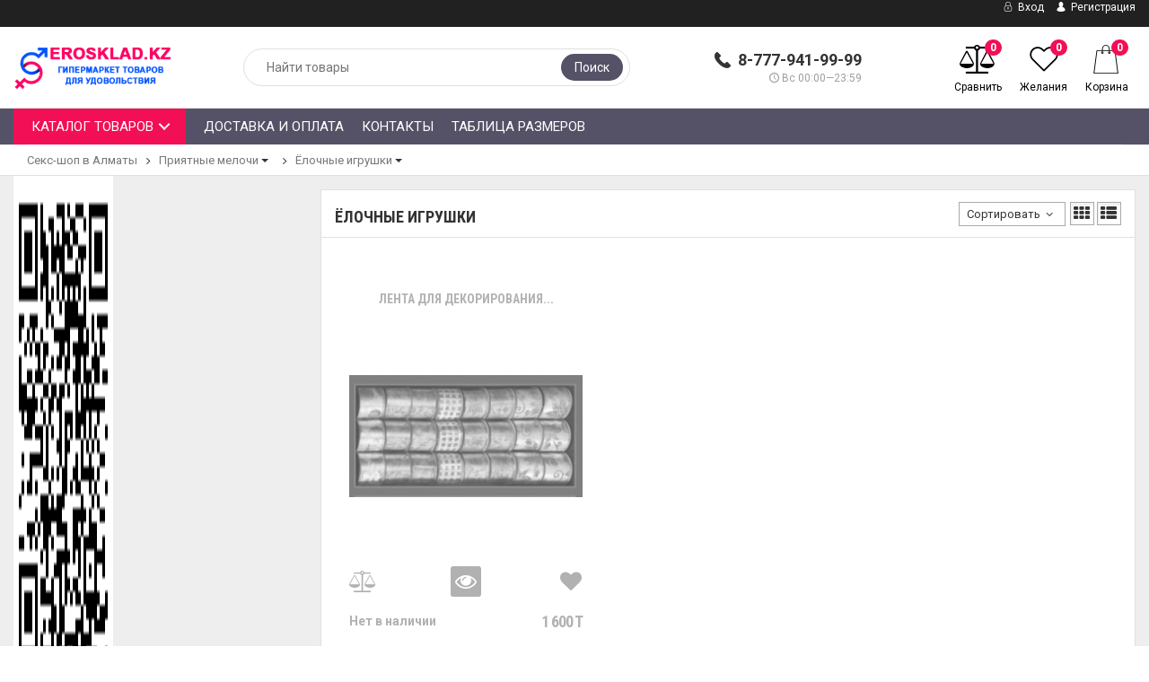

--- FILE ---
content_type: text/html; charset=utf-8
request_url: https://erosklad.kz/category/pleasant-trifles/christmas-decorations/
body_size: 12595
content:
<!DOCTYPE html>



<html lang="ru">

<head>
    <meta http-equiv="Content-Type" content="text/html; charset=utf-8"/>
    <meta name="viewport" content="width=device-width, initial-scale=1" />

    <title>Купить ёлочные игрушки в интернет магазине www.erosklad.kz в Алматы с доставкой по всему Казахстану - Секс-шоп в Алматы - Sexshop in Almaty ::: отзывы, цена, фото, видео :::</title>
    <meta name="Keywords" content="ёлочные игрушки купить, секс-шоп, сексшоп, sexshop" />
    <meta name="Description" content="www.erosklad.kz - более 20 000 товаров для удовольствия! Самый большой секс-шоп в Казахстане! В нашем секс-шопе Вы можете купить ёлочные игрушки по лучшим ценам! Оперативная доставка в Алматы и по всему Казахстану! " />
    <meta name="theme-color" content="#f20f56">

                <link rel="shortcut icon" href="/wa-data/public/site/themes/epika/"/>
            <!-- rss -->
        <link rel="alternate" type="application/rss+xml" title="Секс-шоп в Алматы" href="https://erosklad.kz/blog/rss/">    
    <!--bootstrap -->
    <link href="/wa-data/public/site/themes/epika/assets/css/bootstrap.min.css?v1.3.0.1769428088" rel="stylesheet" type="text/css"/>
    <!--epika styles -->
    <link href="/wa-data/public/site/themes/epika/assets/main/epica-site.css?v1.3.0.1769428088" rel="stylesheet" type="text/css"/>
    <link href="/wa-data/public/site/themes/epika/epika.site.css?v1.3.0.1769428088" rel="stylesheet" type="text/css"/>


    <link href="https://fonts.googleapis.com/css?family=Roboto+Condensed:700%7CRoboto:400,700&amp;subset=cyrillic" rel="stylesheet">
        <link href="/wa-apps/shop/plugins/revolutionslider/css/revolution/settings.css?1.2.0.1769428088" rel="stylesheet">
<link href="/wa-apps/shop/plugins/revolutionslider/css/revolution/layers.css?1.2.0.1769428088" rel="stylesheet">
<link href="/wa-apps/shop/plugins/revolutionslider/css/revolution/navigation.css?1.2.0.1769428088" rel="stylesheet">
<link href="/wa-apps/shop/plugins/revolutionslider/css/revolution/tooltip.css?1.2.0.1769428088" rel="stylesheet">
 
    <link href="/wa-data/public/site/themes/epika/assets/css/remodal.css?v1.3.0.1769428088" rel="stylesheet" type="text/css"/>
    <link href="/wa-data/public/site/themes/epika/assets/css/remodal-default-theme.css?v1.3.0.1769428088" rel="stylesheet" type="text/css"/>
    <link href="/wa-data/public/site/themes/epika/assets/css/navi.css?v1.3.0.1769428088" rel="stylesheet" type="text/css"/>
    <link href="/wa-data/public/site/themes/epika/assets/css/icons.css?v1.3.0.1769428088" rel="stylesheet" type="text/css"/>
    <link href="/wa-data/public/site/themes/epika/assets/css/animate.css?v1.3.0.1769428088" rel="stylesheet" type="text/css"/>
    <!--<script type="text/javascript" src="http://ajax.googleapis.com/ajax/libs/jquery/1.11.1/jquery.js"></script>-->
    <script type="text/javascript" src="/wa-content/js/jquery/jquery-1.11.1.min.js?v1.3.0.1769428088" ></script>
    <script type="text/javascript" src="/wa-content/js/jquery/jquery-migrate-1.2.1.min.js?v1.3.0.1769428088" ></script>
    <script src="/wa-apps/shop/plugins/revolutionslider/js/revolution/jquery.themepunch.tools.min.js?1.2.0.1769428088"></script>
<script src="/wa-apps/shop/plugins/revolutionslider/js/revolution/jquery.themepunch.revolution.min.js?1.2.0.1769428088"></script>
<script src="/wa-apps/shop/plugins/revolutionslider/js/revolution/extensions/revolution.extension.carousel.min.js?1.2.0.1769428088"></script>
<script src="/wa-apps/shop/plugins/revolutionslider/js/revolution/extensions/revolution.extension.parallax.min.js?1.2.0.1769428088"></script>
 

    <!-- shop app css -->
<link href="/wa-data/public/site/themes/epika/assets/main/reviews.css?v1.3.0.1769428088" rel="stylesheet" />
<link href="/wa-data/public/shop/themes/epika/assets/sb/jquery.mCustomScrollbar.min.css?v1.3.0.1769428088" rel="stylesheet" />
<script type="text/javascript" src="/wa-apps/shop/js/lazy.load.js?v8.3.0.1769428088"></script>
<script type="text/javascript" src="/wa-data/public/shop/themes/epika/assets/sb/jquery.mCustomScrollbar.concat.min.js?v8.3.0.1769428088"></script>

<script type="text/javascript" src="/wa-content/js/jquery-plugins/jquery.retina.min.js?v2.0.1"></script>
<script type="text/javascript">$(window).load(function() {
    /*
    if($('.promo img').length > 0) $('.promo img').retina({ force_original_dimensions: false });
    if($('.product-list img').length > 0) $('.product-list img').retina();
    if($('.product-info img').length > 0) $('.product-info img').retina();
    if($('.cart img').length > 0) $('.cart img').retina();
    if($('.bestsellers img').length > 0) $('.bestsellers img').retina();
    */
});
</script>



<!-- plugin hook: 'frontend_head' -->

<link rel="stylesheet" href="/wa-apps/shop/plugins/storequickorder/css/storequickorder.css">
<style>
 
/* Стиль отвечающий за кнопку "Заказать" в диалоговом окне */
#storequickorder input.submit-button {
   /* width: 96%; margin-left: 2%; - кнопка во всю ширину */
}


/* Стиль названий полей в диалоговом окне */
#storequickorder div.wa-name {
    /* text-align: right; - прижимает название к праву */
}
</style>
<script  type="text/javascript" src="/wa-apps/shop/plugins/storequickorder/js/storequickorder.js">
</script><script  type="text/javascript">
function storequickorder_event_order_created() {
    //yaCounterXXXXXX.reachGoal('TARGET_NAME');
    //return true;
}
$(function(){ $.storequickorder.setOptions({always_show_active_button : false,button_name : "Купить в 1 клик",button_cart_name : "Купить в 1 клик",button_name_not_available : "Купить в 1 клик",window_vert_align : false,window_style_position_absolute : false,window_margin_top : "200",check_stock_delay : "200",yaCounter_enabled : false,ga_enabled : false,yaCounter_id : "",yaCounter_target_name : "",ga_id : "",ga_target_name : ""}) });</script>

    <meta property="og:type" content="article" />
<meta property="og:url" content="https://erosklad.kz/category/pleasant-trifles/christmas-decorations/" />
 

    <!--[if lt IE 7]>
    <script src="http://ie7-js.googlecode.com/svn/version/2.1(beta4)/IE7.js?v1.3.0.1769428088"></script>
    <![endif]-->


    <!--[if lt IE 9]>
    <script>
        document.createElement('header');
        document.createElement('nav');
        document.createElement('section');
        document.createElement('article');
        document.createElement('aside');
        document.createElement('footer');
        document.createElement('figure');
        document.createElement('hgroup');
        document.createElement('menu');
    </script>
    <![endif]-->
    <!--[if lt IE 8]>
    <script src="http://ie7-js.googlecode.com/svn/version/2.1(beta4)/IE8.js?v1.3.0.1769428088"></script>
    <![endif]-->

        <style>
        .epika .wide_horizontal_menu .cd-dropdown-content > .selected > a { color:white };
        .epika header .top-line { background: #555267;}
        .epika .shop-controls.fixed-pos { background-color:#555267;}
        .epika header .search-wrapper button { background: #555267;}
        .epika header .top-line .pages li a:after { background-color:#f20f56;}
        .epika .navigation { background-color:#555267;}
        .epika .navigation .cd-dropdown-trigger { background-color:#f20f56;}
        .epika footer { border-top: 4px solid #f20f56;}
        .epika header .shop-controls li .badge { background-color:#f20f56;}
        .epika footer { background-color: #555267}
        .epika footer .widget ul.inline li.selected a { background-color: #f20f56;}
        .epika .button { background-color:#f20f56;}
        .epika .lazyloading-paging .menu-h li.loaded a, .lazyloading-paging .menu-h li.selected a { background:#f20f56; border-color:#f20f56}
        .epika .flexMenu-popup { background-color: #555267;}
        .epika .cd-dropdown.dropdown-is-active { border-bottom-color: #f20f56}
        .epika .dropdown-menu:before { border-color: transparent transparent #555267 transparent;}

        .epika header .fly-in-cart .fl-cart-title,
        .epika .cart-body #apply-coupon-code button,
        .scrollbar .handle,
        .ui-slider-horizontal .ui-slider-handle,
        .cd-dropdown-content > .has-children > a.is-active::before, .cd-dropdown-content > .has-children > a.is-active::after
        { background:#f20f56}

        .epika .ui-slider-horizontal .ui-slider-handle:active,
        .epika .cart-form .options .option.selected
        {
        border-color: #f20f56
        }

        @media only screen and (min-width: 1024px) {
            nav .cd-dropdown-content > li.selected > a {
               background:#f20f56;
            }
            .wide_horizontal_menu .flexMenu-viewMore .flexMenu-popup a:hover, .wide_horizontal_menu .cd-dropdown-content > li > a:hover {
                background:#f20f56 !important;
            }
            .wide_horizontal_menu .flexMenu-viewMore > a {
                    background:#f20f56 !important;
                }
            }


        .epika .dropdown-menu,
        .epika .tags .tag,
        .epika .tags .tag:after
        { background-color:#555267;}

        @media only screen and (min-width: 320px) {
            .cd-dropdown { background-color:#555267;}
        }

        .epika .dropdown-menu li a:hover,
        .ui-slider-range,
        .epika footer .widget label.selected,
        .epika .cart-form .options .option.selected,
        .epika .tags .tag:hover,
        .epika .tags .tag:hover:after,
        .epika .controls button.add-to-cart-btn,
        .epika .cart-body h1,
        .epika .show-filter-button,
        .epika .cd-dropdown h2,
        .blog .sidebar .search-wrapper button, .site .sidebar .search-wrapper button, .photo .sidebar .search-wrapper button
        { background-color:#f20f56;}

        .epika header .fly-in-cart .fly-in-cart-item .item-name a .item-price,
        .epika header .fly-in-cart .fl-cart-in .total .t-discount,
        .epika .cart-body .cart-totals .t-discount,
        .epika .add2cart .price,
        .epika .tabpanel .nav-tabs li.active a,
        .epika .product-information section.related h2 span i, .epika .product-information section.related h2 span strong.add-to-cart-btn,
        .epika .breadcrumbs a:hover,
        .blog .content section.post h3 a,
        .epika .remodal .product-info .image-container .go-to-product
        { color:#f20f56}

        @media only screen and (min-width: 1024px) {
            .cd-dropdown { background-color:white; }
            .epika .wide_horizontal_menu .cd-dropdown-content > li > a, .epika .navigation ul.pages > li > a {
                color: #ffffff;
             }
            .epika .wide_horizontal_menu .cd-dropdown-content > li > a .more-cat:before, .epika .wide_horizontal_menu .cd-dropdown-content > li > a .more-cat:after {
                background: #ffffff;
            }
            .epika .wide_horizontal_menu .cd-dropdown-content > li.flexMenu-viewMore > a {
                color:white;
            }
            .epika .wide_horizontal_menu .cd-dropdown-content > li.selected > a .more-cat:before, .epika .wide_horizontal_menu .cd-dropdown-content > li.selected > a .more-cat:after, .epika .wide_horizontal_menu .cd-dropdown-content > li > a.is-active .more-cat:before, .epika .wide_horizontal_menu .cd-dropdown-content > li > a.is-active .more-cat:after {
                background: white;
            }
            .wide_horizontal_menu .cd-dropdown-content > .has-children > a.is-active { background-color:#f20f56;}
            .no-touch .cd-dropdown-content > li:not(.has-children) a:hover,
            .cd-dropdown-content .cd-dropdown-gallery .cd-dropdown-item,
            .cd-dropdown-content .cd-dropdown-icons .cd-dropdown-item,
            .cd-dropdown-content .cd-secondary-dropdown > li > a,
            .cd-dropdown-content .see-all a,
            .no-touch .cd-dropdown-content .cd-secondary-dropdown a:hover {
            color:#f20f56
        }
        .cd-dropdown-content > .has-children > a.is-active {
        box-shadow: inset 2px 0 0 #f20f56;
        color:#f20f56
        }
        }

                     .filter-param .group .item {
                 width: 100% !important;
             }
          
                         .epika footer { border-color: #FF5722 }          .epika footer h5 { color: #FF5722 }                  .epika footer .widget ul li a:hover, .epika footer .widget label:hover { color: #ffab02 } .epika footer .widget ul li.selected a:hover, .epika footer .widget label.selected:hover { color: white}                          body.epika { background-color: #FFFFFF }         .epika footer { background-color: #555267 }         .epika .navigation { background-color: #555267 }
                 .epika .container { max-width: 1600px !important }          .catalog-item.outofstock img { filter: grayscale(100%); opacity: 0.7; }         
    </style>

</head>
<body class="epika googlefonts-plugin  ">
       <div style="display:none" class="comparison-preview">
        <div class="wrap">
            <div class="container-fluid">
                <ul class="products">
                                        <li class="compare-control">
                        <div class="flex fl-center compare-button">
                            <div>
                                <a href="/compare/" class="bt-def white"><span>Сравнить</span></a>
                                <a href="#" class="bt-def white clear-compare"><span>Очистить</span></a>
                            </div>
                        </div>
                    </li>
                </ul>
            </div>
        </div>
    </div>

<header >
    <div class="top-line">
        <div class="container">
            <div class="row">
                <div class="e-space apps">
                                                                <div class="btn-group dropdown-currencies" id="currency-change">
                            <button type="button" class="currency-change dropdown-toggle" data-toggle="dropdown" aria-haspopup="true" aria-expanded="false">
                                <span class="caret"></span>
                            </button>
                            <ul class="dropdown-menu">
                                
                                                                <li class="selected" data-currency-code="KZT"><a href="#"><img src="/wa-data/public/site/themes/epika/assets/flags/KZT.gif" alt="Казахстанский тенге"> KZT</a></li>
                                                                <li  data-currency-code="RUB"><a href="#"><img src="/wa-data/public/site/themes/epika/assets/flags/RUB.gif" alt="Российский рубль"> RUB</a></li>
                                                            </ul>
                        </div>
                    
                                        
                    <ul class="pages" style="display: initial;">
                                            </ul>

                </div>

                <div class="e-space user-login">
                                            <!-- user auth -->
                        <ul class="auth">
                                                            <li><a class="login" href="/login/"><i class="icon-auth"></i> Вход</a></li>
                                <li><a class="login register" href="/signup/"><i class="icon-user"></i> Регистрация</a></li>
                                                    </ul>
                                    </div>
            </div>
        </div>
    </div>


    <div class="container">
        <div class="head-controller row">
            <div class="ep-logo">
                <h2 class="logo">
                    <a href="/">
                                                    <img src="/wa-data/public/site/themes/epika/img/logo.png?v1.3.0.1769428088" alt="Секс-шоп в Алматы" id="logo" />
                                            </a>
                </h2>
            </div>
            
            <div class="ep-contact">
                <ul>
                    <li class="ep-phone"><i class="icon-phone"></i> <strong>8-777-941-99-99</strong></li>
                    <li class="ep-worktime"><span class="hint"><i class="icon-clock"></i>Вс 00:00—23:59</span></li>                    <li></li>
                </ul>
            </div>
            
            <div class="ep-search">
                <form method="get" action="/search/" class="search search-form">
                    <div class="search-wrapper">
                        <input id="search" type="search" name="query" autocomplete="off"  placeholder="Найти товары">
                        <button type="submit">Поиск</button>
                        
                        <div class="autocomplete-container"></div>
                    </div>
                </form>
            </div>

            <div class="ep-controls">
                <div class="row">
                    <ul class="shop-controls style_2">
                                                    <li class="login"><a class="login" href="/login/"><i class="icon-user"></i> <span>Вход</span></a></li>
                                                                            <li id="compare-leash" class="compare ">
                                <a href="/compare/">
                                    <span class="badge"><strong>0</strong></span>
                                    <i class="icon-balance-scale"></i>
                                    <span class="desc">Сравнить</span>
                                </a>
                            </li>
                                                                            <li id="ft_favorites" class="wishlist">
                                <a href="/search/?get=epikafavorites">
                                    <span class="badge"><strong class="count">0</strong></span>
                                    <i class="icon-heart"></i>
                                    <span class="desc">Желания</span>
                                </a>
                            </li>
                                                <li id="cart" class="cart ">
                            <a href="#" data-href="/cart/">
                                <span class="badge cart_count"><strong class="count">0</strong></span>
                                <i class="icon-shopicon"></i>
                                <strong class="cart-total" style="font-size: 0;">0 T</strong>
                                <span class="desc">Корзина</span>
                                <div class="fly-in-mini-cart" style="display: none">
                                    <div class="fly-in-cart">
                                    </div>
                                </div>
                            </a>
                        </li>
                                            </ul>
                </div>
            </div>

        </div>
        </div>
</header>

<section class="navigation ">
    <h2 style="display: none">Навигация</h2>
    <div class="container">
        <div class="row">
            <div class="col-lg-12">
                <div class="cd-dropdown-wrapper compact_view">
<a class="cd-dropdown-trigger" href="#0">Каталог товаров</a>
<nav class="cd-dropdown">
    <h2>Каталог товаров</h2>
    <a href="#0" class="cd-close">Close</a>
    <ul class="cd-dropdown-content">

                        <li class="has-children " >
        <a href="/category/dildos/"> Фаллоимитаторы  <span class="more-cat"></span></a>
                <ul class="level-1 default is-hidden">
            <li class="go-back"><a href="#0"><span>Назад</span></a></li>
            <li class="see-all"><a href="/category/dildos/">Смотреть все</a></li>

                                                                        
                                    <li>
                <a class="cd-dropdown-item" href="/category/dildos/classic-dildos/" >
                                        Классические дилдо                                     </a>
                <ul class="level-2 is-hidden">
                                                        </ul>
                                        <li>
                <a class="cd-dropdown-item" href="/category/dildos/two-sided/" >
                                        Двусторонние                                     </a>
                <ul class="level-2 is-hidden">
                                                        </ul>
                                        <li>
                <a class="cd-dropdown-item" href="/category/dildos/giants/" >
                                        Гиганты                                     </a>
                <ul class="level-2 is-hidden">
                                                        </ul>
                                        <li>
                <a class="cd-dropdown-item" href="/category/dildos/realistic/" >
                                        Реалистичные                                     </a>
                <ul class="level-2 is-hidden">
                                                        </ul>
                                        <li>
                <a class="cd-dropdown-item" href="/category/dildos/anal-vaginal/" >
                                        Анально-вагинальные                                     </a>
                <ul class="level-2 is-hidden">
                                                        </ul>
                                        <li>
                <a class="cd-dropdown-item" href="/category/dildos/gstimulators/" >
                                        Стимуляторы точки G                                     </a>
                <ul class="level-2 is-hidden">
                                                        </ul>
                                        <li>
                <a class="cd-dropdown-item" href="/category/dildos/glass-dildo/" >
                                        Стеклянные фаллосы                                     </a>
                <ul class="level-2 is-hidden">
                                                        </ul>
                                        <li>
                <a class="cd-dropdown-item" href="/category/dildos/category_108/" >
                                        Вагинальные пробки                                     </a>
                <ul class="level-2 is-hidden">
                                                        </ul>
                            </ul>
                    </li>
                        <li class="has-children " >
        <a href="/category/vibrators/"> Вибраторы  <span class="more-cat"></span></a>
                <ul class="level-1 default is-hidden">
            <li class="go-back"><a href="#0"><span>Назад</span></a></li>
            <li class="see-all"><a href="/category/vibrators/">Смотреть все</a></li>

                                                                        
                                    <li>
                <a class="cd-dropdown-item" href="/category/vibrators/realistic/" >
                                        Реалистики                                     </a>
                <ul class="level-2 is-hidden">
                                                        </ul>
                                        <li>
                <a class="cd-dropdown-item" href="/category/vibrators/clitoral-stimulator/" >
                                        Со стимулятором клитора                                     </a>
                <ul class="level-2 is-hidden">
                                                        </ul>
                                        <li>
                <a class="cd-dropdown-item" href="/category/vibrators/vibro-set/" >
                                        Вибронаборы                                     </a>
                <ul class="level-2 is-hidden">
                                                        </ul>
                                        <li>
                <a class="cd-dropdown-item" href="/category/vibrators/rotating/" >
                                        Вращающиеся (ротаторы)                                     </a>
                <ul class="level-2 is-hidden">
                                                        </ul>
                                        <li>
                <a class="cd-dropdown-item" href="/category/vibrators/anal-vaginal/" >
                                        Анально-вагинальные                                     </a>
                <ul class="level-2 is-hidden">
                                                        </ul>
                                        <li>
                <a class="cd-dropdown-item" href="/category/vibrators/classic/" >
                                        Классические                                     </a>
                <ul class="level-2 is-hidden">
                                                        </ul>
                                        <li>
                <a class="cd-dropdown-item" href="/category/vibrators/computer-type/" >
                                        Компьютерного типа                                     </a>
                <ul class="level-2 is-hidden">
                                                        </ul>
                                        <li>
                <a class="cd-dropdown-item" href="/category/vibrators/g-point-stimulators/" >
                                        Стимуляторы G-точки                                     </a>
                <ul class="level-2 is-hidden">
                                                        </ul>
                                        <li>
                <a class="cd-dropdown-item" href="/category/vibrators/vibration-stimulators/" >
                                        Вибростимуляторы, вибропульки                                     </a>
                <ul class="level-2 is-hidden">
                                                        </ul>
                                        <li>
                <a class="cd-dropdown-item" href="/category/vibrators/waterproof/" >
                                        Водонепроницаемые                                     </a>
                <ul class="level-2 is-hidden">
                                                        </ul>
                                        <li>
                <a class="cd-dropdown-item" href="/category/vibrators/radio-control/" >
                                        С радиоуправлением                                     </a>
                <ul class="level-2 is-hidden">
                                                        </ul>
                                        <li>
                <a class="cd-dropdown-item" href="/category/vibrators/large-vibrators/" >
                                        Большие вибраторы                                     </a>
                <ul class="level-2 is-hidden">
                                                        </ul>
                                        <li>
                <a class="cd-dropdown-item" href="/category/vibrators/hi-tech/" >
                                        Hi-tech                                     </a>
                <ul class="level-2 is-hidden">
                                                        </ul>
                                        <li>
                <a class="cd-dropdown-item" href="/category/vibrators/for-two/" >
                                        Для двоих                                     </a>
                <ul class="level-2 is-hidden">
                                                        </ul>
                                        <li>
                <a class="cd-dropdown-item" href="/category/vibrators/two-sided-/" >
                                        Двусторонние                                     </a>
                <ul class="level-2 is-hidden">
                                                        </ul>
                            </ul>
                    </li>
                        <li class="has-children " >
        <a href="/category/bdsm-products/"> BDSM, садо-мазо товары  <span class="more-cat"></span></a>
                <ul class="level-1 default is-hidden">
            <li class="go-back"><a href="#0"><span>Назад</span></a></li>
            <li class="see-all"><a href="/category/bdsm-products/">Смотреть все</a></li>

                                                                        
                                    <li>
                <a class="cd-dropdown-item" href="/category/bdsm-products/intimate-ornaments/" >
                                        Интимные украшения                                     </a>
                <ul class="level-2 is-hidden">
                                                        </ul>
                                        <li>
                <a class="cd-dropdown-item" href="/category/bdsm-products/handcuffs-collars/" >
                                        Наручники, ошейники                                     </a>
                <ul class="level-2 is-hidden">
                                                        </ul>
                                        <li>
                <a class="cd-dropdown-item" href="/category/bdsm-products/masks-gags/" >
                                        Маски, кляпы                                     </a>
                <ul class="level-2 is-hidden">
                                                        </ul>
                                        <li>
                <a class="cd-dropdown-item" href="/category/bdsm-products/other-bdsm-products/" >
                                        Другие BDSM товары                                     </a>
                <ul class="level-2 is-hidden">
                                                        </ul>
                                        <li>
                <a class="cd-dropdown-item" href="/category/bdsm-products/whips/" >
                                        Кнуты, плётки, хлысты                                     </a>
                <ul class="level-2 is-hidden">
                                                        </ul>
                                        <li>
                <a class="cd-dropdown-item" href="/category/bdsm-products/electrostimulators/" >
                                        Электростимуляторы                                     </a>
                <ul class="level-2 is-hidden">
                                                        </ul>
                                        <li>
                <a class="cd-dropdown-item" href="/category/bdsm-products/medical-fetish/" >
                                        Медицинский фетиш                                     </a>
                <ul class="level-2 is-hidden">
                                                        </ul>
                            </ul>
                    </li>
                        <li class="has-children " >
        <a href="/category/anal-toys/"> Анальные игрушки  <span class="more-cat"></span></a>
                <ul class="level-1 default is-hidden">
            <li class="go-back"><a href="#0"><span>Назад</span></a></li>
            <li class="see-all"><a href="/category/anal-toys/">Смотреть все</a></li>

                                                                        
                                    <li>
                <a class="cd-dropdown-item" href="/category/anal-toys/anal-beads/" >
                                        Анальные шарики, цепочки                                     </a>
                <ul class="level-2 is-hidden">
                                                        </ul>
                                        <li>
                <a class="cd-dropdown-item" href="/category/anal-toys/anal-plugs/" >
                                        Анальные пробки                                     </a>
                <ul class="level-2 is-hidden">
                                                        </ul>
                                        <li>
                <a class="cd-dropdown-item" href="/category/anal-toys/iflatable-expanders/" >
                                        Надувные расширители                                     </a>
                <ul class="level-2 is-hidden">
                                                        </ul>
                                        <li>
                <a class="cd-dropdown-item" href="/category/anal-toys/anal-vibrators/" >
                                        Анальные вибраторы                                     </a>
                <ul class="level-2 is-hidden">
                                                        </ul>
                                        <li>
                <a class="cd-dropdown-item" href="/category/anal-toys/anal-stimulators-without-vibration/" >
                                        Анальные стимуляторы без вибрации                                     </a>
                <ul class="level-2 is-hidden">
                                                        </ul>
                                        <li>
                <a class="cd-dropdown-item" href="/category/anal-toys/anal-dildos/" >
                                        Анальные фаллоимитаторы                                     </a>
                <ul class="level-2 is-hidden">
                                                        </ul>
                                        <li>
                <a class="cd-dropdown-item" href="/category/anal-toys/glass-and-metal/" >
                                        Стеклянные и металлические                                     </a>
                <ul class="level-2 is-hidden">
                                                        </ul>
                                        <li>
                <a class="cd-dropdown-item" href="/category/anal-toys/fisting/" >
                                        Фистинг                                     </a>
                <ul class="level-2 is-hidden">
                                                        </ul>
                            </ul>
                    </li>
                        <li class="has-children " >
        <a href="/category/sex-products-for-men/"> Секс-товары для мужчин  <span class="more-cat"></span></a>
                <ul class="level-1 default is-hidden">
            <li class="go-back"><a href="#0"><span>Назад</span></a></li>
            <li class="see-all"><a href="/category/sex-products-for-men/">Смотреть все</a></li>

                                                                        
                                    <li>
                <a class="cd-dropdown-item" href="/category/sex-products-for-men/vacuum-pumps/" >
                                        Вакуумные помпы                                     </a>
                <ul class="level-2 is-hidden">
                                                        </ul>
                                        <li>
                <a class="cd-dropdown-item" href="/category/sex-products-for-men/masturbators/" >
                                        Мастурбаторы                                     </a>
                <ul class="level-2 is-hidden">
                                                        </ul>
                                        <li>
                <a class="cd-dropdown-item" href="/category/sex-products-for-men/erection-rings/" >
                                        Эрекционные кольца                                     </a>
                <ul class="level-2 is-hidden">
                                                        </ul>
                                        <li>
                <a class="cd-dropdown-item" href="/category/sex-products-for-men/nasadki-udliniteli/" >
                                        Насадки и удлинители                                     </a>
                <ul class="level-2 is-hidden">
                                                        </ul>
                                        <li>
                <a class="cd-dropdown-item" href="/category/sex-products-for-men/sex-dolls/" >
                                        Секс куклы                                     </a>
                <ul class="level-2 is-hidden">
                                                        </ul>
                                        <li>
                <a class="cd-dropdown-item" href="/category/sex-products-for-men/vagina/" >
                                        Вагины                                     </a>
                <ul class="level-2 is-hidden">
                                                        </ul>
                                        <li>
                <a class="cd-dropdown-item" href="/category/sex-products-for-men/prostate-massagers/" >
                                        Массажеры простаты                                     </a>
                <ul class="level-2 is-hidden">
                                                        </ul>
                            </ul>
                    </li>
                        <li class="has-children " >
        <a href="/category/sex-products-for-women/"> Секс-товары для женщин  <span class="more-cat"></span></a>
                <ul class="level-1 default is-hidden">
            <li class="go-back"><a href="#0"><span>Назад</span></a></li>
            <li class="see-all"><a href="/category/sex-products-for-women/">Смотреть все</a></li>

                                                                        
                                    <li>
                <a class="cd-dropdown-item" href="/category/sex-products-for-women/vaginal-balls/" >
                                        Вагинальные шарики                                     </a>
                <ul class="level-2 is-hidden">
                                                        </ul>
                                        <li>
                <a class="cd-dropdown-item" href="/category/sex-products-for-women/clitoral-stimulants/" >
                                        Клиторальные стимуляторы                                     </a>
                <ul class="level-2 is-hidden">
                                                        </ul>
                                        <li>
                <a class="cd-dropdown-item" href="/category/sex-products-for-women/breast-pumps_and_stimulators/" >
                                        Помпы и стимуляторы для груди                                     </a>
                <ul class="level-2 is-hidden">
                                                        </ul>
                                        <li>
                <a class="cd-dropdown-item" href="/category/sex-products-for-women/pumps-for-the-clitoris/" >
                                        Помпы для клитора                                     </a>
                <ul class="level-2 is-hidden">
                                                        </ul>
                                        <li>
                <a class="cd-dropdown-item" href="/category/sex-products-for-women/vibro/" >
                                        Виброяйцо                                     </a>
                <ul class="level-2 is-hidden">
                                                        </ul>
                            </ul>
                    </li>
                        <li class="has-children " >
        <a href="/category/cosmetics-with-pheromones/"> Косметика с феромонами  <span class="more-cat"></span></a>
                <ul class="level-1 default is-hidden">
            <li class="go-back"><a href="#0"><span>Назад</span></a></li>
            <li class="see-all"><a href="/category/cosmetics-with-pheromones/">Смотреть все</a></li>

                                                                        
                                    <li>
                <a class="cd-dropdown-item" href="/category/cosmetics-with-pheromones/perfume-lubricants-for-women/" >
                                        Духи и смазки для женщин                                     </a>
                <ul class="level-2 is-hidden">
                                                        </ul>
                                        <li>
                <a class="cd-dropdown-item" href="/category/cosmetics-with-pheromones/perfume-and-lubricants-for-men/" >
                                        Духи и смазки для мужчин                                     </a>
                <ul class="level-2 is-hidden">
                                                        </ul>
                                        <li>
                <a class="cd-dropdown-item" href="/category/cosmetics-with-pheromones/pheromone-concentrates/" >
                                        Концентраты феромонов                                     </a>
                <ul class="level-2 is-hidden">
                                                        </ul>
                                        <li>
                <a class="cd-dropdown-item" href="/category/cosmetics-with-pheromones/means-for-care-of-body-cosmetics/" >
                                        Средства по уходу за телом, косметика                                     </a>
                <ul class="level-2 is-hidden">
                                                        </ul>
                            </ul>
                    </li>
                        <li class="has-children " >
        <a href="/category/strapons-falloprostheses/"> Страпоны, фаллопротезы  <span class="more-cat"></span></a>
                <ul class="level-1 default is-hidden">
            <li class="go-back"><a href="#0"><span>Назад</span></a></li>
            <li class="see-all"><a href="/category/strapons-falloprostheses/">Смотреть все</a></li>

                                                                        
                                    <li>
                <a class="cd-dropdown-item" href="/category/strapons-falloprostheses/falloprostheses/" >
                                        Фаллопротезы                                     </a>
                <ul class="level-2 is-hidden">
                                                        </ul>
                                        <li>
                <a class="cd-dropdown-item" href="/category/strapons-falloprostheses/panties-and-attachments/" >
                                        Трусики и насадки                                     </a>
                <ul class="level-2 is-hidden">
                                                        </ul>
                                        <li>
                <a class="cd-dropdown-item" href="/category/strapons-falloprostheses/mens-straps/" >
                                        Мужские страпоны                                     </a>
                <ul class="level-2 is-hidden">
                                                        </ul>
                                        <li>
                <a class="cd-dropdown-item" href="/category/strapons-falloprostheses/female-straps/" >
                                        Женские страпоны                                     </a>
                <ul class="level-2 is-hidden">
                                                        </ul>
                                        <li>
                <a class="cd-dropdown-item" href="/category/strapons-falloprostheses/unheated/" >
                                        Безремневые                                     </a>
                <ul class="level-2 is-hidden">
                                                        </ul>
                            </ul>
                    </li>
                        <li class="has-children " >
        <a href="/category/lubricants/"> Смазки, лубриканты  <span class="more-cat"></span></a>
                <ul class="level-1 default is-hidden">
            <li class="go-back"><a href="#0"><span>Назад</span></a></li>
            <li class="see-all"><a href="/category/lubricants/">Смотреть все</a></li>

                                                                        
                                    <li>
                <a class="cd-dropdown-item" href="/category/lubricants/anal-lubricants/" >
                                        Анальные смазки                                     </a>
                <ul class="level-2 is-hidden">
                                                        </ul>
                                        <li>
                <a class="cd-dropdown-item" href="/category/lubricants/water-based/" >
                                        На водной основе                                     </a>
                <ul class="level-2 is-hidden">
                                                        </ul>
                                        <li>
                <a class="cd-dropdown-item" href="/category/lubricants/prolongators/" >
                                        Пролонгаторы                                     </a>
                <ul class="level-2 is-hidden">
                                                        </ul>
                                        <li>
                <a class="cd-dropdown-item" href="/category/lubricants/exciting/" >
                                        Возбуждающие                                     </a>
                <ul class="level-2 is-hidden">
                                                        </ul>
                                        <li>
                <a class="cd-dropdown-item" href="/category/lubricants/massage-oils-and-candles/" >
                                        Массажные масла и свечи                                     </a>
                <ul class="level-2 is-hidden">
                                                        </ul>
                                        <li>
                <a class="cd-dropdown-item" href="/category/lubricants/silicone-base/" >
                                        На силиконовой основе                                     </a>
                <ul class="level-2 is-hidden">
                                                        </ul>
                            </ul>
                    </li>
                        <li class="has-children selected" >
        <a href="/category/pleasant-trifles/"> Приятные мелочи  <span class="more-cat"></span></a>
                <ul class="level-1 default is-hidden">
            <li class="go-back"><a href="#0"><span>Назад</span></a></li>
            <li class="see-all"><a href="/category/pleasant-trifles/">Смотреть все</a></li>

                                                                        
                                    <li>
                <a class="cd-dropdown-item" href="/category/pleasant-trifles/darsonval/" >
                                        Дарсонваль                                     </a>
                <ul class="level-2 is-hidden">
                                                        </ul>
                                        <li>
                <a class="cd-dropdown-item" href="/category/pleasant-trifles/erotic-games/" >
                                        Эротические игры                                     </a>
                <ul class="level-2 is-hidden">
                                                        </ul>
                                        <li>
                <a class="cd-dropdown-item" href="/category/pleasant-trifles/erotic-literature/" >
                                        Эротическая литература                                     </a>
                <ul class="level-2 is-hidden">
                                                        </ul>
                                        <li>
                <a class="cd-dropdown-item" href="/category/pleasant-trifles/sex-souvenirs/" >
                                        Сувениры                                     </a>
                <ul class="level-2 is-hidden">
                                                        </ul>
                                        <li>
                <a class="cd-dropdown-item" href="/category/pleasant-trifles/intimate-hygiene/" >
                                        Интимная гигиена                                     </a>
                <ul class="level-2 is-hidden">
                                                        </ul>
                                        <li>
                <a class="cd-dropdown-item" href="/category/pleasant-trifles/christmas-decorations/" >
                                        Ёлочные игрушки                                     </a>
                <ul class="level-2 is-hidden">
                                                        </ul>
                                        <li>
                <a class="cd-dropdown-item" href="/category/pleasant-trifles/erotic-sets/" >
                                        Эротические наборы                                     </a>
                <ul class="level-2 is-hidden">
                                                        </ul>
                                        <li>
                <a class="cd-dropdown-item" href="/category/pleasant-trifles/condoms/" >
                                        Презервативы                                     </a>
                <ul class="level-2 is-hidden">
                                                        </ul>
                                        <li>
                <a class="cd-dropdown-item" href="/category/pleasant-trifles/batteries/" >
                                        Элементы питания и аксессуары                                     </a>
                <ul class="level-2 is-hidden">
                                                        </ul>
                                        <li>
                <a class="cd-dropdown-item" href="/category/pleasant-trifles/category_109/" >
                                        Возбуждающие средства (не БАДы)                                     </a>
                <ul class="level-2 is-hidden">
                                                        </ul>
                                        <li>
                <a class="cd-dropdown-item" href="/category/pleasant-trifles/category_110/" >
                                        Маски, антисептики                                     </a>
                <ul class="level-2 is-hidden">
                                                        </ul>
                            </ul>
                    </li>
                        <li class="has-children " >
        <a href="/category/erotic-clothing/"> Эротическая одежда  <span class="more-cat"></span></a>
                <ul class="level-1 default is-hidden">
            <li class="go-back"><a href="#0"><span>Назад</span></a></li>
            <li class="see-all"><a href="/category/erotic-clothing/">Смотреть все</a></li>

                                                                        
                                    <li>
                <a class="cd-dropdown-item" href="/category/erotic-clothing/play-suits/" >
                                        Игровые костюмы                                     </a>
                <ul class="level-2 is-hidden">
                                                        </ul>
                                        <li>
                <a class="cd-dropdown-item" href="/category/erotic-clothing/shirts/" >
                                        Сорочки, беби-долл                                     </a>
                <ul class="level-2 is-hidden">
                                                        </ul>
                                        <li>
                <a class="cd-dropdown-item" href="/category/erotic-clothing/bikinis/" >
                                        Бикини и комплекты                                     </a>
                <ul class="level-2 is-hidden">
                                                        </ul>
                                        <li>
                <a class="cd-dropdown-item" href="/category/erotic-clothing/erotic-dress/" >
                                        Эротическое платье                                     </a>
                <ul class="level-2 is-hidden">
                                                        </ul>
                                        <li>
                <a class="cd-dropdown-item" href="/category/erotic-clothing/bustier/" >
                                        Бюстье и бра                                     </a>
                <ul class="level-2 is-hidden">
                                                        </ul>
                                        <li>
                <a class="cd-dropdown-item" href="/category/erotic-clothing/body/" >
                                        Боди и комбинезоны                                     </a>
                <ul class="level-2 is-hidden">
                                                        </ul>
                                        <li>
                <a class="cd-dropdown-item" href="/category/erotic-clothing/swimsuits/" >
                                        Купальники                                     </a>
                <ul class="level-2 is-hidden">
                                                        </ul>
                                        <li>
                <a class="cd-dropdown-item" href="/category/erotic-clothing/Panties-Shorts/" >
                                        Трусики и шорты                                     </a>
                <ul class="level-2 is-hidden">
                                                        </ul>
                                        <li>
                <a class="cd-dropdown-item" href="/category/erotic-clothing/gloves-and-accessories/" >
                                        Перчатки и аксессуары                                     </a>
                <ul class="level-2 is-hidden">
                                                        </ul>
                                        <li>
                <a class="cd-dropdown-item" href="/category/erotic-clothing/corsets/" >
                                        Корсеты и грации                                     </a>
                <ul class="level-2 is-hidden">
                                                        </ul>
                                        <li>
                <a class="cd-dropdown-item" href="/category/erotic-clothing/stockings-tights/" >
                                        Чулки и колготки                                     </a>
                <ul class="level-2 is-hidden">
                                                        </ul>
                                        <li>
                <a class="cd-dropdown-item" href="/category/erotic-clothing/big-sizes/" >
                                        БОЛЬШИЕ размеры                                     </a>
                <ul class="level-2 is-hidden">
                                                        </ul>
                                        <li>
                <a class="cd-dropdown-item" href="/category/erotic-clothing/mens-underwear/" >
                                        Мужское белье                                     </a>
                <ul class="level-2 is-hidden">
                                                        </ul>
                                        <li>
                <a class="cd-dropdown-item" href="/category/erotic-clothing/bathrobes/" >
                                        Халаты и пеньюары                                     </a>
                <ul class="level-2 is-hidden">
                                                        </ul>
                                        <li>
                <a class="cd-dropdown-item" href="/category/erotic-clothing/beauty-accessories/" >
                                        Beauty-аксессуары                                     </a>
                <ul class="level-2 is-hidden">
                                                        </ul>
                                        <li>
                <a class="cd-dropdown-item" href="/category/erotic-clothing/pajamas/" >
                                        Пижамы и брючки                                     </a>
                <ul class="level-2 is-hidden">
                                                        </ul>
                                        <li>
                <a class="cd-dropdown-item" href="/category/erotic-clothing/vinyl/" >
                                        Одежда из винила                                     </a>
                <ul class="level-2 is-hidden">
                                                        </ul>
                                        <li>
                <a class="cd-dropdown-item" href="/category/erotic-clothing/erotic-shoes/" >
                                        Эротическая обувь                                     </a>
                <ul class="level-2 is-hidden">
                                                        </ul>
                                        <li>
                <a class="cd-dropdown-item" href="/category/erotic-clothing/latex/" >
                                        Одежда из латекса                                     </a>
                <ul class="level-2 is-hidden">
                                                        </ul>
                            </ul>
                    </li>
                        <li class="has-children " >
        <a href="/category/sex-furniture/"> Секс-мебель и качели  <span class="more-cat"></span></a>
                <ul class="level-1 default is-hidden">
            <li class="go-back"><a href="#0"><span>Назад</span></a></li>
            <li class="see-all"><a href="/category/sex-furniture/">Смотреть все</a></li>

                                                                        
                                    <li>
                <a class="cd-dropdown-item" href="/category/sex-furniture/sex-machines/" >
                                        Секс-машины                                     </a>
                <ul class="level-2 is-hidden">
                                                        </ul>
                                        <li>
                <a class="cd-dropdown-item" href="/category/sex-furniture/sexfurniture/" >
                                        Секс-мебель                                     </a>
                <ul class="level-2 is-hidden">
                                                        </ul>
                                        <li>
                <a class="cd-dropdown-item" href="/category/sex-furniture/sex-swing/" >
                                        Секс-качели                                     </a>
                <ul class="level-2 is-hidden">
                                                        </ul>
                            </ul>
                    </li>
        
       

                                
                                        <li class="page"><a href="/dostavka-i-oplata/">Доставка и оплата</a>
                            </li>
                                                <li class="page"><a href="/kontakty/">Контакты</a>
                            </li>
                                                <li class="page"><a href="/tablitsa-razmerov/">Таблица размеров</a>
                            </li>
                
    </ul>
</nav>
</div>


        <ul class="pages">
                                                <li class="item"><a href="/dostavka-i-oplata/">Доставка и оплата</a>
                            </li>
                                                            <li class="item"><a href="/kontakty/">Контакты</a>
                            </li>
                                                            <li class="item"><a href="/tablitsa-razmerov/">Таблица размеров</a>
                            </li>
                                </ul>
    

            </div>
        </div>
    </div>
</section>


<main  >
<div class="container ">
        <!-- plugin hook: 'frontend_header' -->

            

<div class="content" id="page-content" itemscope itemtype="http://schema.org/WebPage">




    


<div class="e-space">
	
<nav class="breadcrumbs" itemprop="breadcrumb">
        <a href="/">Секс-шоп в Алматы</a>  <i class="icon-angle-right"></i>
    
                                                        <a href="/category/pleasant-trifles/">Приятные мелочи</a>
                
                                <div class="dropdown">
                    <button class="dropdown-toggle" type="button" data-toggle="dropdown"><span class="caret"></span></button>
                    <ul class="dropdown-menu animated fadeInUp">
                                                                            <li><a href="/category/dildos/">Фаллоимитаторы</a></li>                                                                                                    <li><a href="/category/vibrators/">Вибраторы</a></li>                                                                                                    <li><a href="/category/bdsm-products/">BDSM, садо-мазо товары</a></li>                                                                                                    <li><a href="/category/anal-toys/">Анальные игрушки</a></li>                                                                                                    <li><a href="/category/sex-products-for-men/">Секс-товары для мужчин</a></li>                                                                                                    <li><a href="/category/sex-products-for-women/">Секс-товары для женщин</a></li>                                                                                                    <li><a href="/category/cosmetics-with-pheromones/">Косметика с феромонами</a></li>                                                                                                    <li><a href="/category/strapons-falloprostheses/">Страпоны, фаллопротезы</a></li>                                                                                                    <li><a href="/category/lubricants/">Смазки, лубриканты</a></li>                                                                                                                                                                                                         <li><a href="/category/erotic-clothing/">Эротическая одежда</a></li>                                                                                                    <li><a href="/category/sex-furniture/">Секс-мебель и качели</a></li>                                                                    </ul>
                </div>
                                <i class="icon-angle-right"></i>
                        
    
                          <a href="/category/pleasant-trifles/christmas-decorations/">Ёлочные игрушки</a>

                
            <div class="dropdown">
                <button class="dropdown-toggle" type="button" data-toggle="dropdown"><span class="caret"></span></button>
                <ul class="dropdown-menu animated fadeInUp">
                                                                <li><a href="/category/pleasant-trifles/darsonval/">Дарсонваль</a></li>                                                                                    <li><a href="/category/pleasant-trifles/erotic-games/">Эротические игры</a></li>                                                                                    <li><a href="/category/pleasant-trifles/erotic-literature/">Эротическая литература</a></li>                                                                                    <li><a href="/category/pleasant-trifles/sex-souvenirs/">Сувениры</a></li>                                                                                    <li><a href="/category/pleasant-trifles/intimate-hygiene/">Интимная гигиена</a></li>                                                                                                                            <li><a href="/category/pleasant-trifles/erotic-sets/">Эротические наборы</a></li>                                                                                    <li><a href="/category/pleasant-trifles/condoms/">Презервативы</a></li>                                                                                    <li><a href="/category/pleasant-trifles/batteries/">Элементы питания и аксессуары</a></li>                                                                                    <li><a href="/category/pleasant-trifles/category_109/">Возбуждающие средства (не БАДы)</a></li>                                                                                    <li><a href="/category/pleasant-trifles/category_110/">Маски, антисептики</a></li>                                                        </ul>
            </div>

            </nav>


</div>
		<!-- sorting -->
		
		
		
																																
<div class="row no-padding category-page">
	<!-- plugin hook: 'frontend_category' -->
	
	<img src="/qrcode/?data=https%3A%2F%2Ferosklad.kz%2Fcategory%2Fpleasant-trifles%2Fchristmas-decorations%2F"/>		<aside class="category-sidebar">
			
				
				
				
		</aside>



	<div class="g-product-list catogery-products-list ">

		<div class="row">
							<div class="e-space category-header">
					<h1 class="category-name">
						Ёлочные игрушки
					</h1>

					<div class="dropdown prd-sorting">
						<div>
							<span class="lable" style="display: none">Сортировка</span>
							<button class="sorting-btn" type="button" data-toggle="dropdown">Сортировать <i class="icon-angle-down"></i></button>
							<ul class="dropdown-menu">
																<li><a href="?sort=price&order=asc" >От дешевых к дорогим</a></li>
																<li><a href="?sort=price&order=desc" >От дорогих к дешевым</a></li>
																<li><a href="?sort=name&order=desc" >Название</a></li>
																<li><a href="?sort=total_sales&order=desc" >Хиты продаж</a></li>
																<li><a href="?sort=rating&order=desc" >Оценка покупателей</a></li>
																<li><a href="?sort=create_datetime&order=desc" >Дата добавления</a></li>
																<li><a href="?sort=stock&order=desc" >В наличии</a></li>
															</ul>
						</div>
						<div class="catalog-view">
							<span class="lable" style="display: none">Вид</span>
							<ul>
								<li><a href="/category/pleasant-trifles/christmas-decorations/" class="viev-grid "><i class="icon-th"></i></a></li>
								<li><a href="/category/pleasant-trifles/christmas-decorations/" class="viev-list "><i class="icon-th-list"></i></a></li>
							</ul>
						</div>
					</div>
				</div>
			


			

		<div class="e-space">
			<div class="options-list">
				<ul>
								</ul>
			</div>





		</div>

		</div>

						
		<div id="product-list">		
								
			<input type="hidden" id="category_loaded_page" value="1">
						<input type="hidden" id="category_products_count" value="1">
			<input type="hidden" id="category_products_per_page" value="30">

						<!-- products thumbnail list view -->









      

  
  

    <style>
        .under-control,  .below-control { opacity:1 !important; }
    </style>

<div class="thumbs product-list mob_one tab_three desc_five">
                        
                
                                    
    <div itemscope itemtype ="http://schema.org/Product" class="prd zeus catalog-item outofstock">

    <form class="purchase addtocart"  method="post" action="/cart/add/">
        <input type="hidden" name="product_id" value="13454">
        <div class="prd-wrapper" data-product-id="13454">
            <a href="/lenta-dlya-dekorirovaniya-kremovo-zolotaya-s-uzorom/" title="Лента для декорирования кремово-золотая с узором,">
                <h5 class="title">
                    <span itemprop="name">Лента для декорирования...</span>
                </h5>
            </a>

                        <div class="image">
                <div class="badge-wrapper">
                    
                    <a href="/lenta-dlya-dekorirovaniya-kremovo-zolotaya-s-uzorom/" title="Лента для декорирования кремово-золотая с узором,">
                    <img itemprop="image" class="product-thumb-96-img" alt="Лента для декорирования кремово-золотая с узором," src="/wa-data/public/shop/products/54/34/13454/images/32187/32187.96.jpg" style="display: none;">
                    <img itemprop="image" class="product-first-img lazy" alt="Лента для декорирования кремово-золотая с узором," data-original="/wa-data/public/shop/products/54/34/13454/images/32187/32187.262.jpg" src="/wa-data/public/shop/themes/epika/img/balls.gif">
                    </a>
                                        
                    
                </div>
             <div class="below-control">



                <div class="controls">
                                        <div class="comp-add-to">
                                                <a data-product="13454" class="compare round-btn " href="javascript:void(0);" data-toggle="tooltip" title="Сравнить">
                            <i class="icon-balance-scale"></i>
                        </a>
                                            </div>
                    

                                        <div class="add-to-wishlist">
                        <a data-product="13454" class="wishlist  add-to-wish round-btn " href="javascript:void(0);">
                            <i class="icon-heart-1" aria-hidden="true"></i>
                        </a>
                    </div>
                    
                                        <a href="javascript:void(0);" class="quick_view" data-url="/lenta-dlya-dekorirovaniya-kremovo-zolotaya-s-uzorom/?quick_view=1" data-toggle="tooltip" title="Обзор"><i class="icon-eye"></i></a>
                                                            <a data-product="13454" class="wishlist  mob add-to-wish round-btn " href="javascript:void(0);">
                        <i class="icon-heart-1" aria-hidden="true"></i>
                    </a>
                    <button type="submit" class="add-to-cart-btn">
                        <i class="icon-basket-alt scart-ctr-basket"></i>
                        <i class="icon-spin6 animate-spin scart-ctr-spin" style="display: none"></i>
                        <i class="icon-ok-2 scart-ctr-suc" style="display: none"></i>
                        <span>купить</span>                    </button>
                </div>

            </div>

            </div>

            <div>
                <div class="prd-control">

                      <span class="stockinfo">Нет в наличии</span>  
                    
                                            <div class="corner top left"><div class="badge" style="background-color: #ff0000;"><span>0-0-3 Рассрочка или Кредит!</span></div></div>
                    
                </div>

                <span itemprop="offers" class="price nowrap" itemscope itemtype="http://schema.org/Offer" style="text-align:right">
                    <meta itemprop="price" content="1600">
                    <meta itemprop="priceCurrency" content="KZT">
                    1 600 T
                                    </span>
            </div>

        </div>

    </form>
    </div>
    </div>






			
				</div>

			</div>
		</div>

	

    
    <div class="clear-both"></div>
    
</div>


<div class="clear-both"></div>

<div id="dialog" class="dialog">
    <div class="dialog-background"></div>
    <div class="dialog-window">
        <!-- common part -->
        <div class="cart">

        </div>
        <!-- /common part -->

    </div>
</div>


</div>
</main>

<footer >
    <div class="container">
        <div class="row">
            <div class="col-xs-6 col-sm-3 col-md-3 col-lg-4">
                <a href="/" class="logo">
                                            <img src="/wa-data/public/site/themes/epika/img/footer_logo.png?v1.3.0.1769428088" alt="Секс-шоп в Алматы" id="footer-logo" />
                                    </a>
                                <a href="https://www.webasyst.ru/" title="Мы используем Webasyst">
                    <img src="https://www.webasyst.ru/wa-content/img/dots/all-dots-default-order.png" alt="webasyst" style="border:none;">
                </a>
            </div>

            <div class="col-xs-6 col-sm-3 col-md-3 col-lg-2 widget">
                                    <h5>Магазин</h5>
                                            <ul>
                            <li><a href="/cart/">Корзина</a></li>
                            <li><a href="/checkout/">Оформить заказ</a></li>
                        </ul>
                        
                                                    <ul class="pages">
                                
                                                                                                                                                                                                                                                                                                
                                
                                                                 
                                <li><a href="/dostavka-i-oplata/">Доставка и оплата</a></li>
                                                                                                 
                                <li><a href="/kontakty/">Контакты</a></li>
                                                                                                 
                                <li><a href="/tablitsa-razmerov/">Таблица размеров</a></li>
                                                                                            </ul>
                        
                                                </div>

            <div class="col-xs-12 col-sm-3 col-md-3 col-lg-4">
                <div class="row">
                    <div class="col-xs-6 col-sm-12 col-md-12 col-lg-6 widget">
                                                <h5>Приложения</h5>
                            <ul class="apps inline">
                                                                                                                                
                                                                                                <li class="selected"><a href="/">Магазин</a></li>
                                                                                                                                <li><a href="/site/">Секс-шоп в Алматы</a></li>
                                                                                                                                <li><a href="/contacts/">Контакты</a></li>
                                                                                                                                <li><a href="/blog/">Блог</a></li>
                                                                                                                                <li><a href="/photos/">Фото</a></li>
                                                                
                            </ul>
                                            </div>

                    <div class="col-xs-6 col-sm-12 col-md-12 col-lg-6 widget">
                                                                                <div class="foot-currency xs-hide">
                                <h5>Валюта</h5>
                                <aside class="currency-toggle">
                                    <div id="currency">
                                                                                                                        <label class="selected">Казахстанский тенге<input type="radio" value="KZT"  checked></label>
                                                                                <label >Российский рубль<input type="radio" value="RUB" ></label>
                                                                            </div>
                                    <script>
                                        $("#currency input").change(function () {
                                            var url = location.href;
                                            if (url.indexOf('?') == -1) {
                                                url += '?';
                                            } else {
                                                url += '&';
                                            }
                                            location.href = url + 'currency=' + $(this).val();
                                        });
                                    </script>
                                </aside>
                            </div>
                                                                        </div>
                </div>
            </div>

            <div class="col-xs-12 col-sm-3 col-md-3 col-lg-2 widget">
                <div class="row">
                    <div class="col-lg-12 col-md-12 col-sm-12 col-xs-6">
                                                    <h5>Обратная связь</h5>
                                                        <ul class="contact">
                                <li><strong>8-777-941-99-99</strong></li>
                                <li><a class="mail" href="mailto:zakaz@erosklad.kz">zakaz@erosklad.kz</a></li>
                                <li><span class="hint"><i class="icon-clock"></i>Вс 00:00—23:59</span></li>                            </ul>
                                                                        </div>

                    <div class="col-lg-12 col-md-12 col-sm-12 col-xs-6">
                                            </div>
                </div>
            </div>

        </div>
    </div>
</footer>

<div data-remodal-id="remodal_quick_view">
    <button data-remodal-action="close" class="remodal-close remodal_quickview"><i class="icon-cross97"></i></button>

    <button data-remodal-action="prev-product" class="remodal-prev-product remodal_quickview"><i class="icon-angle-left"></i></button>
    <button data-remodal-action="next-product" class="remodal-next-product remodal_quickview"><i class="icon-angle-right"></i></button>

    <div class="remodal_in"></div>
    <div class="remodal_in_overlay"></div>
</div>

<script>
        var menu_aim_delay = 300;
    </script>

<script type="text/javascript" src="/wa-data/public/site/themes/epika/assets/js/jquery-ui-1.10.4.min.js?v1.3.0.1769428088" ></script>
<script type="text/javascript" src="/wa-data/public/site/themes/epika/assets/js/CSSPlugin.min.js?v1.3.0.1769428088" ></script>
<script type="text/javascript" src="/wa-data/public/site/themes/epika/assets/js/modernizer.js?v1.3.0.1769428088" ></script>
<script type="text/javascript" src="/wa-data/public/site/themes/epika/assets/js/bootstrap.min.js?v1.3.0.1769428088" ></script>
<script type="text/javascript" src="/wa-data/public/site/themes/epika/epika.js?v1.3.0.1769428088" ></script>
<script type="text/javascript" src="/wa-data/public/site/themes/epika/assets/js/remodal.min.js?v1.3.0.1769428088" ></script>
<script type="text/javascript" src="/wa-data/public/site/themes/epika/assets/js/flexmenu.js?v1.3.0.1769428088" ></script>
<script type="text/javascript" src="/wa-data/public/site/themes/epika/assets/js/jquery.menu-aim.js?v1.3.0.1769428088" ></script>
<script type="text/javascript" src="/wa-data/public/site/themes/epika/js/jquery.lazyload.js?v1.3.0.1769428088" ></script>
<script type="text/javascript" src="/wa-data/public/site/themes/epika/assets/js/sly.min.js?v1.3.0.1769428088"></script>
<script type="text/javascript" src="/wa-data/public/site/themes/epika/js/jquery.matchHeight-min.js?v1.3.0.1769428088"></script>


<!-- js -->
<script>
    var currency_info = {"code":"KZT","sign":"T","iso4217":"398","title":"\u041a\u0430\u0437\u0430\u0445\u0441\u0442\u0430\u043d\u0441\u043a\u0438\u0439 \u0442\u0435\u043d\u0433\u0435","name":[["tenge","tenges"]],"frac_name":[["t\u00ef\u0131n","t\u00ef\u0131ns"]],"precision":2,"sign_position":1,"sign_delim":" ","sign_html":"T"};
    var locale_info = {"iso3":"rus","name":"\u0420\u0443\u0441\u0441\u043a\u0438\u0439","region":"\u0420\u043e\u0441\u0441\u0438\u0439\u0441\u043a\u0430\u044f \u0424\u0435\u0434\u0435\u0440\u0430\u0446\u0438\u044f","english_name":"Russian","english_region":"Russian Federation","date_formats":{"humandate":"j f Y","date":"d.m.Y","dtime":"d.m H:i","datetime":"d.m.Y H:i","fulldatetime":"d.m.Y H:i:s"},"date_month_postfix":"\u044f","decimal_point":",","frac_digits":"2","thousands_sep":" ","first_day":1,"amount_in_words":{"plural":{"1000":2}},"translit_table":{"\u0410":"A","\u0411":"B","\u0412":"V","\u0413":"G","\u0414":"D","\u0415":"Ye","\u0401":"Yo","\u0416":"Zh","\u0417":"Z","\u0418":"I","\u0419":"Y","\u041a":"K","\u041b":"L","\u041c":"M","\u041d":"N","\u041e":"O","\u041f":"P","\u0420":"R","\u0421":"S","\u0422":"T","\u0423":"U","\u0424":"F","\u0425":"Kh","\u0426":"Ts","\u0427":"Ch","\u0428":"Sh","\u0429":"Shch","\u042c":"","\u042b":"Y","\u042a":"","\u042d":"E","\u042e":"Yu","\u042f":"Ya","\u0430":"a","\u0431":"b","\u0432":"v","\u0433":"g","\u0434":"d","\u0435":"e","\u0451":"yo","\u0436":"zh","\u0437":"z","\u0438":"i","\u0439":"y","\u043a":"k","\u043b":"l","\u043c":"m","\u043d":"n","\u043e":"o","\u043f":"p","\u0440":"r","\u0441":"s","\u0442":"t","\u0443":"u","\u0444":"f","\u0445":"kh","\u0446":"ts","\u0447":"ch","\u0448":"sh","\u0449":"shch","\u044c":"","\u044b":"y","\u044a":"","\u044d":"e","\u044e":"yu","\u044f":"ya"},"currency":"RUB"};
    //var _wa_url = "/";
    var _wa_url = "/";
            var _cat_prd_image = "onhover";

    var menu_on_hover_cursor = false;
     menu_on_hover_cursor = true;              var shop_viewed_products_limit = 10; </script>

<script type="text/javascript" src="/wa-content/js/jquery-plugins/jquery.cookie.js?v2.0.1"></script>
<script type="text/javascript" src="/wa-data/public/site/themes/epika/js/jquery.bxslider.min.js?v1.3.0.1769428088"></script>
<script type="text/javascript" src="/wa-data/public/site/themes/epika/js/jquery.countdown.min.js?v1.3.0.1769428088"></script>
<script type="text/javascript" src="/wa-data/public/site/themes/epika/js/cart.js?v1.3.0.1769428088"></script>
<script type="text/javascript" src="/wa-data/public/site/themes/epika/js/product.js?v1.3.0.1769428088"></script>
<script type="text/javascript" src="/wa-data/public/site/themes/epika/js/jquery.animateNumber.min.js?v1.3.0.1769428088"></script>
<script type="text/javascript" src="/wa-data/public/site/themes/epika/js/epika.shop.js?v1.3.0.1769428088"></script>

<script>
    $(document).ready(function() {
        $(function() {
//            $('.cart-container').matchHeight({
//                target: $('.product-info')
//            });
        });
/*
        $('ul.tree').flexMenu({
            linkText:"<button class=''>+</button>",
            linkTitleAll:"Категории",
            popupClass:'animated zoomIn'
        });
*/
        var initFMenu = false;
        function initFlexMenu() {
            if (MatchMedia("only screen and (min-width: 1024px)") && !initFMenu) {
                initFMenu = true;
                $('.navigation ul.pages, .navigation .wide_horizontal_menu ul.cd-dropdown-content').flexMenu({
                    linkText: "<button class='menu-more'>...</button>",
                    linkTextAll : 'Страницы',
                    linkTitle : 'View More',
                    linkTitleAll: "Страницы",
                    popupClass: 'animated zoomIn',
                    showOnHover: false
                });
            }
            if (MatchMedia("only screen and (max-width: 1023px)") && initFMenu) {
                initFMenu = false;
                $('.navigation ul.pages, .navigation .wide_horizontal_menu ul.cd-dropdown-content').flexMenu({
                    'undo' : true
                });
            }
        }

        initFlexMenu();
        $(window).bind('resize', initFlexMenu);

        $('.apps > .pages').flexMenu({
            linkText: "<button class='menu-more'>...</button>",
            linkTextAll : 'Страницы',
            linkTitle : 'View More',
            linkTitleAll: "Страницы",
            popupClass: 'animated zoomIn',
            showOnHover: false
        });

        if (typeof search_autocomplete != 'function') {
            function search_autocomplete( e ){
                //var element = $(e.target);
                var form = $('.search-form');
                var container = $('.autocomplete-container');
                var query = $('#search').val().trim();
                if(query.length > 0){
                    var request = $.ajax({
                        url: "/search/?query="+query,
                        type: 'get',
                        cache: false,
                        dataType: "html"
                    });

                    request.success(function(response, textStatus) {
                        container.html(response);
                        container.addClass('animated fadeInUp show')
                    });

                    request.fail(function(response, textStatus) {
                        //alert('error');
                    });
                }else{
                    container.html('');
                    container.removeClass('animated fadeInUp show')
                }
            }
        }

        $('.search').on('keyup', search_autocomplete);

        $(document).mouseup(function(e) {
            if (!$(".autocomplete-container").is(e.target) && $(".autocomplete-container").has(e.target).length === 0) {
                $('.autocomplete-container').html('');
                $('.autocomplete-container').removeClass('animated fadeInUp show')
            }
        });
    });

<!--LiveInternet counter--><script type="text/javascript">
document.write("<a href='//www.liveinternet.ru/click' "+
"target=_blank><img src='//counter.yadro.ru/hit?t45.1;r"+
escape(document.referrer)+((typeof(screen)=="undefined")?"":
";s"+screen.width+"*"+screen.height+"*"+(screen.colorDepth?
screen.colorDepth:screen.pixelDepth))+";u"+escape(document.URL)+
";"+Math.random()+
"' alt='' title='LiveInternet' "+
"border='0' width='31' height='31'><\/a>")
</script><!--/LiveInternet-->

<!-- Yandex.Metrika counter --> <script type="text/javascript" > (function (d, w, c) { (w[c] = w[c] || []).push(function() { try { w.yaCounter44501554 = new Ya.Metrika({ id:44501554, clickmap:true, trackLinks:true, accurateTrackBounce:true, webvisor:true, ecommerce:"dataLayer" }); } catch(e) { } }); var n = d.getElementsByTagName("script")[0], s = d.createElement("script"), f = function () { n.parentNode.insertBefore(s, n); }; s.type = "text/javascript"; s.async = true; s.src = "https://mc.yandex.ru/metrika/watch.js"; if (w.opera == "[object Opera]") { d.addEventListener("DOMContentLoaded", f, false); } else { f(); } })(document, window, "yandex_metrika_callbacks"); </script> <noscript><div><img src="https://mc.yandex.ru/watch/44501554" style="position:absolute; left:-9999px;" alt="" /></div></noscript> <!-- /Yandex.Metrika counter -->



</script>

</body>
</html>

--- FILE ---
content_type: text/css
request_url: https://erosklad.kz/wa-data/public/site/themes/epika/epika.site.css?v1.3.0.1769428088
body_size: 96
content:
.cd-dropdown-wrapper .menulogo {
    border: 2px solid white;
    border-radius: 50%;
    top: -2px;
}

.shop-info p {
    line-height:22px;
    padding:20px;
}


.shop-info p:first-letter {
    font-size:24px;
    margin:bottom:-2px;
    display:inline-block;
    position:relative;
}

.currency-change { display: none; 
    
}

.foot-currency { display: none; 
    
}